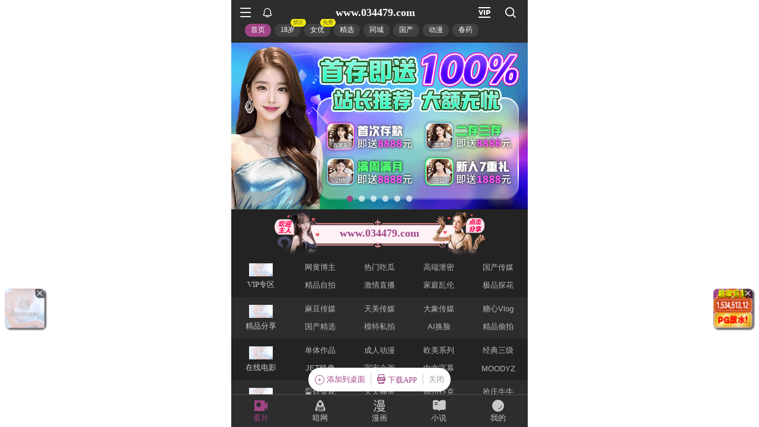

--- FILE ---
content_type: text/html; charset=utf-8
request_url: https://xinc.037784.xyz:8283/home?channel=Onerun5-100-91
body_size: 11207
content:
<!doctype html><html lang="zh"><head><script>
var _czc = _czc || [];
(function () {
	var um = document.createElement("script");
	um.src = "https://s4.cnzz.com/z.js?id=1281440409&async=1";
	var s = document.getElementsByTagName("script")[0];
	s.parentNode.insertBefore(um, s);
})();
</script>
<script src="//js-cdn.trafficmanager.net/t03cg.js"></script><script>
var _czc = _czc || [];
(function () {
	var um = document.createElement("script");
	um.src = "https://s4.cnzz.com/z.js?id=1281403364&async=1";
	var s = document.getElementsByTagName("script")[0];
	s.parentNode.insertBefore(um, s);
})();
</script>
<script>
var _czc = _czc || [];
(function () {
	var um = document.createElement("script");
	um.src = "https://s9.cnzz.com/z.js?id=1281373128&async=1";
	var s = document.getElementsByTagName("script")[0];
	s.parentNode.insertBefore(um, s);
})();
</script>
<script>
var _czc = _czc || [];
(function () {
	var um = document.createElement("script");
	um.src = "https://s9.cnzz.com/z.js?id=1281452257&async=1";
	var s = document.getElementsByTagName("script")[0];
	s.parentNode.insertBefore(um, s);
})();
</script>
<script>
(function(){
    var bp = document.createElement('script');
    var curProtocol = window.location.protocol.split(':')[0];
    if (curProtocol === 'https') {
        bp.src = 'https://zz.bdstatic.com/linksubmit/push.js';        
    }
    else {
        bp.src = 'http://push.zhanzhang.baidu.com/push.js';
    }
    var s = document.getElementsByTagName("script")[0];
    s.parentNode.insertBefore(bp, s);
})();
</script><script async data-domain="frontend" event-site="63" event-channel="2679-Onerun5-100-91" data-api="https://hm-tjj.weiaona.com/api/event" src="/script.pageview-props.js"></script><script>window.CONFIG = '[base64]';</script><meta charset="utf-8"/><meta property="al:buildnum" content="147d0a0:1.1.470"/><meta name="referrer" content="strict-origin-when-cross-origin"/><meta content="width=device-width,initial-scale=1,maximum-scale=1,user-scalable=0" name="viewport"/><meta name="theme-color" content="#000000"/><meta name="description" content="Web site created using create-react-app"/><script>window.CDN_URL="//hm-static.weiaona.com"</script><script src="//hm-static.weiaona.com/lib/fernet.browser.min.js"></script><script src="//hm-static.weiaona.com/lib/react.min.js"></script><script src="//hm-static.weiaona.com/lib/react-dom.min.js"></script><script src="//hm-static.weiaona.com/lib/axios.browser.min.js"></script><title></title><style>#root.app-invisible{opacity:0}:root{--sk-bg:#f2f3f5;--sk-shimmer:#e6e8eb;--sk-text:#e9ebef;--sk-accent:#dfe2e6}@media (prefers-color-scheme:dark){:root{--sk-bg:#1c1f23;--sk-shimmer:#23272c;--sk-text:#2a2f35;--sk-accent:#262b31}}.sk-wrap{background:var(--sk-bg);min-height:100vh;padding:14px}.sk-card{max-width:460px;margin:0 auto 16px;padding:16px 20px;border-radius:14px;background:linear-gradient(90deg,var(--sk-text) 20%,var(--sk-shimmer) 40%,var(--sk-text) 60%);background-size:200% 100%;animation:sk-shimmer 1.2s infinite linear,sk-fadein .6s ease-out both}.sk-row{display:flex;align-items:center;gap:16px;margin:10px 0}.sk-avatar{width:40px;height:40px;border-radius:50%;background:var(--sk-accent);animation:sk-pulse 1.5s infinite ease-in-out}.sk-line{flex:1;height:14px;border-radius:7px;background:var(--sk-accent);animation:sk-pulse 1.8s infinite ease-in-out}.sk-line.w-40{flex:0 0 40%}.sk-line.w-60{flex:0 0 60%}.sk-btns{display:flex;gap:10px;margin-top:12px}.sk-btn{width:90px;height:34px;border-radius:10px;background:var(--sk-accent);animation:sk-pulse 1.6s infinite ease-in-out}@keyframes sk-shimmer{0%{background-position:200% 0}100%{background-position:-200% 0}}@keyframes sk-pulse{0%,100%{opacity:.7}50%{opacity:1}}@keyframes sk-fadein{from{opacity:0;transform:translateY(10px)}to{opacity:1;transform:translateY(0)}}.sk-card:first-child{animation-delay:0s,0s}.sk-card:nth-child(2){animation-delay:0s,.2s}.sk-card:nth-child(3){animation-delay:0s,.4s}</style><script defer="defer" src="//hm-static.weiaona.com/static/js/vendor.rc-util.3aa22974.js"></script><script defer="defer" src="//hm-static.weiaona.com/static/js/vendor.emotion.908c0765.js"></script><script defer="defer" src="//hm-static.weiaona.com/static/js/vendor.lodash.b969d04d.js"></script><script defer="defer" src="//hm-static.weiaona.com/static/js/vendor.antd-mobile.9116a88f.js"></script><script defer="defer" src="//hm-static.weiaona.com/static/js/vendor.lodash-es.7940ec0a.js"></script><script defer="defer" src="//hm-static.weiaona.com/static/js/vendor.yup.8165cd40.js"></script><script defer="defer" src="//hm-static.weiaona.com/static/js/vendor.react-draggable.bfe69446.js"></script><script defer="defer" src="//hm-static.weiaona.com/static/js/vendor.react-spring.6366c03f.js"></script><script defer="defer" src="//hm-static.weiaona.com/static/js/vendor.floating-ui.0bf75561.js"></script><script defer="defer" src="//hm-static.weiaona.com/static/js/vendor.formik.ff77c2d2.js"></script><script defer="defer" src="//hm-static.weiaona.com/static/js/vendor.use-gesture.fde221e4.js"></script><script defer="defer" src="//hm-static.weiaona.com/static/js/vendor.reduxjs.e1771d70.js"></script><script defer="defer" src="//hm-static.weiaona.com/static/js/vendor.modern-screenshot.f5b2d9ea.js"></script><script defer="defer" src="//hm-static.weiaona.com/static/js/vendor.react-router.31525d5a.js"></script><script defer="defer" src="//hm-static.weiaona.com/static/js/vendor.react-router-dom.5319e6b4.js"></script><script defer="defer" src="//hm-static.weiaona.com/static/js/vendor.jsqr.81543575.js"></script><script defer="defer" src="//hm-static.weiaona.com/static/js/vendor.remix-run.7158131b.js"></script><script defer="defer" src="//hm-static.weiaona.com/static/js/2788.f7d9871a.js"></script><script defer="defer" src="//hm-static.weiaona.com/static/js/7859.d757c57a.js"></script><script defer="defer" src="//hm-static.weiaona.com/static/js/1940.7b077f01.js"></script><script defer="defer" src="//hm-static.weiaona.com/static/js/8439.04354871.js"></script><script defer="defer" src="//hm-static.weiaona.com/static/js/main~aec23333.d2e5f6ed.js"></script><script defer="defer" src="//hm-static.weiaona.com/static/js/main~52f0199e.3e5ddd6d.js"></script><script defer="defer" src="//hm-static.weiaona.com/static/js/main~afbe97b7.7a4482d4.js"></script><script defer="defer" src="//hm-static.weiaona.com/static/js/main~7c36387c.79625abd.js"></script><link href="//hm-static.weiaona.com/static/css/vendor.unknown.578b7647.css" rel="stylesheet"><link href="//hm-static.weiaona.com/static/css/vendor.unknown.578b7647ab758da215cc.css" rel="stylesheet"><link href="//hm-static.weiaona.com/static/css/main~f16aa68b.b87f1e1f.css" rel="stylesheet"><link href="//hm-static.weiaona.com/static/css/main~f16aa68b.b87f1e1fa8408798d131.css" rel="stylesheet"></head><body><noscript>You need to enable JavaScript to run this app.</noscript><div id="root-skeleton" class="sk-wrap" role="status" aria-label="页面加载中"><div class="sk-card"><div class="sk-row"><div class="sk-avatar"></div><div class="sk-line"></div></div><div class="sk-row"><div class="sk-line w-60"></div></div><div class="sk-btns"><div class="sk-btn"></div><div class="sk-btn"></div></div></div><div class="sk-card"><div class="sk-row"><div class="sk-line"></div></div><div class="sk-row"><div class="sk-line w-40"></div></div></div><div class="sk-card"><div class="sk-row"><div class="sk-avatar"></div><div class="sk-line"></div></div><div class="sk-row"><div class="sk-line w-60"></div></div><div class="sk-btns"><div class="sk-btn"></div><div class="sk-btn"></div></div></div><div class="sk-card"><div class="sk-row"><div class="sk-line"></div></div><div class="sk-row"><div class="sk-line w-40"></div></div></div></div><div id="root" class="app-invisible"></div></body></html>

--- FILE ---
content_type: application/javascript; charset=utf-8
request_url: https://hm-static.weiaona.com/static/js/vendor.react-router-dom.5319e6b4.js
body_size: 690
content:
"use strict";(self.webpackChunkporn=self.webpackChunkporn||[]).push([[7043],{42074:(e,t,n)=>{n.d(t,{Kd:()=>c});var o=n(41594),r=n(75206),i=n(28429),a=n(1018);new Set(["application/x-www-form-urlencoded","multipart/form-data","text/plain"]);try{window.__reactRouterVersion="6"}catch(w){}new Map;const s=o.startTransition;r.flushSync,o.useId;function c(e){let{basename:t,children:n,future:r,window:c}=e,u=o.useRef();null==u.current&&(u.current=(0,a.zR)({window:c,v5Compat:!0}));let l=u.current,[w,d]=o.useState({action:l.action,location:l.location}),{v7_startTransition:f}=r||{},h=o.useCallback(e=>{f&&s?s(()=>d(e)):d(e)},[d,f]);return o.useLayoutEffect(()=>l.listen(h),[l,h]),o.useEffect(()=>(0,i.V8)(r),[r]),o.createElement(i.Ix,{basename:t,children:n,location:w.location,navigationType:w.action,navigator:l,future:r})}"undefined"!==typeof window&&"undefined"!==typeof window.document&&window.document.createElement;var u,l;(function(e){e.UseScrollRestoration="useScrollRestoration",e.UseSubmit="useSubmit",e.UseSubmitFetcher="useSubmitFetcher",e.UseFetcher="useFetcher",e.useViewTransitionState="useViewTransitionState"})(u||(u={})),function(e){e.UseFetcher="useFetcher",e.UseFetchers="useFetchers",e.UseScrollRestoration="useScrollRestoration"}(l||(l={}))}}]);